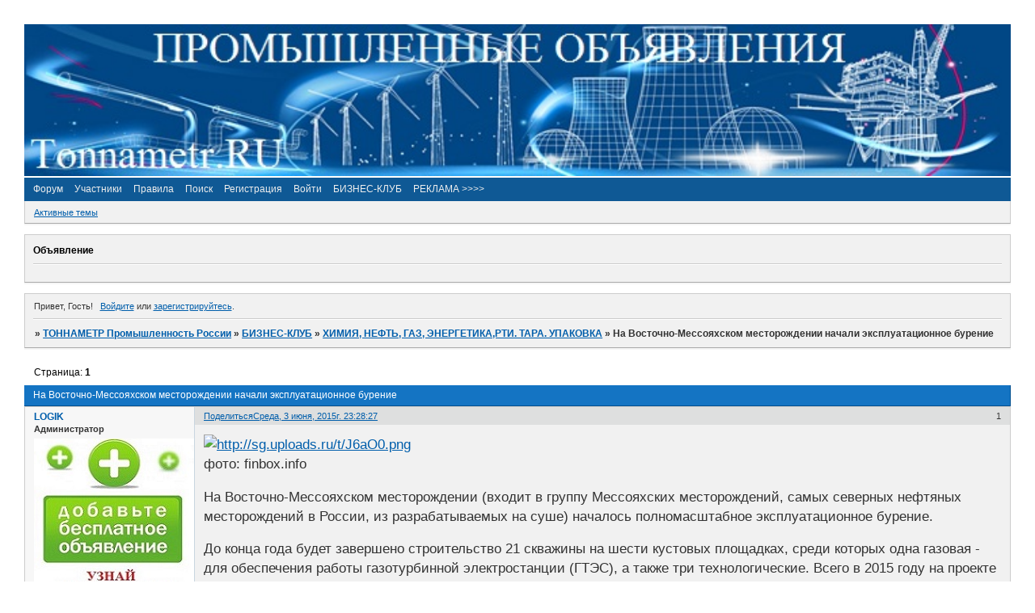

--- FILE ---
content_type: text/html; charset=windows-1251
request_url: https://tonnametr.ru/viewtopic.php?id=8613
body_size: 10809
content:
<!DOCTYPE html PUBLIC "-//W3C//DTD XHTML 1.0 Strict//EN" "http://www.w3.org/TR/xhtml1/DTD/xhtml1-strict.dtd">
<html xmlns="http://www.w3.org/1999/xhtml" xml:lang="ru" lang="ru" dir="ltr" prefix="og: http://ogp.me/ns#">
<head>
<meta http-equiv="Content-Type" content="text/html; charset=windows-1251">
<meta name="viewport" content="width=device-width, initial-scale=1.0">
<meta name="yandex-verification" content="4d42126be795704e">
<title>На Восточно-Мессояхском месторождении начали эксплуатационное бурение</title>
<meta property="og:title" content="На Восточно-Мессояхском месторождении начали эксплуатационное бурение"><meta property="og:url" content="https://tonnametr.ru/viewtopic.php?id=8613"><script type="text/javascript">
try{self.document.location.hostname==parent.document.location.hostname&&self.window!=parent.window&&self.parent.window!=parent.parent.window&&document.write('</he'+'ad><bo'+'dy style="display:none"><plaintext>')}catch(e){}
try{if(top===self&&location.hostname.match(/^www\./))location.href=document.URL.replace(/\/\/www\./,'//')}catch(e){}
var FORUM = new Object({ set : function(prop, val){ try { eval("this."+prop+"=val"); } catch (e) {} }, get : function(prop){ try { var val = eval("this."+prop); } catch (e) { var val = undefined; } return val; }, remove : function(prop, val){ try { eval("delete this."+prop); } catch (e) {} } });
FORUM.set('topic', { "subject": "На Восточно-Мессояхском месторождении начали эксплуатационное бурение", "closed": "0", "num_replies": "2", "num_views": "317", "forum_id": "183", "forum_name": "ХИМИЯ, НЕФТЬ, ГАЗ, ЭНЕРГЕТИКА,РТИ. ТАРА. УПАКОВКА", "moderators": { "292": "LOGIK" }, "language": { "share_legend": "Расскажите друзьям!", "translate": "Перевести", "show_original": "Показать оригинал" } });
// JavaScript переменные форума
var BoardID = 955031;
var BoardCat = 2;
var BoardStyle = 'Custom';
var ForumAPITicket = '09d064be811d4d11608408993c2f89fdef14527f';
var GroupID = 3;
var GroupTitle = 'Гость';
var GroupUserTitle = '';
var BaseDomain = 'naydemvam.ru';
var PartnerID = 9215;
var RequestTime = 1769007804;
var StaticURL = 'https://forumstatic.ru';
var AvatarsURL = 'https://forumavatars.ru';
var FilesURL = 'https://forumstatic.ru';
var ScriptsURL = 'https://forumscripts.ru';
var UploadsURL = 'https://upforme.ru';
</script>
<script type="text/javascript" src="/js/libs.min.js?v=4"></script>
<script type="text/javascript" src="/js/extra.js?v=5"></script>
<link rel="alternate" type="application/rss+xml" href="https://tonnametr.ru/export.php?type=rss&amp;tid=8613" title="RSS" />
<link rel="top" href="https://tonnametr.ru" title="Форум" />
<link rel="search" href="https://tonnametr.ru/search.php" title="Поиск" />
<link rel="author" href="https://tonnametr.ru/userlist.php" title="Участники" />
<link rel="up" title="ХИМИЯ, НЕФТЬ, ГАЗ, ЭНЕРГЕТИКА,РТИ. ТАРА. УПАКОВКА" href="https://tonnametr.ru/viewforum.php?id=183" />
<link rel="shortcut icon" href="https://forumstatic.ru/files/000e/92/97/31716.ico" type="image/x-icon" />
<link rel="stylesheet" type="text/css" href="https://forumstatic.ru/styles/000e/92/97/style.1460629891.css" />
<link rel="stylesheet" type="text/css" href="/style/extra.css?v=23" />
<link rel="stylesheet" type="text/css" href="/style/mobile.css?v=5" />
<script type="text/javascript">$(function() { $('#register img[title],#profile8 img[title]').tipsy({fade: true, gravity: 'w'}); $('#viewprofile img[title],.post-author img[title]:not(li.pa-avatar > img),.flag-i[title]').tipsy({fade: true, gravity: 's'}); });</script>
<script type="text/javascript" src="https://forumscripts.ru/html_in_posts/1.0.20/html_in_posts.js"></script>
<script type="text/javascript" src="https://forumscripts.ru/post_voters/2.0.11/post_voters.js"></script>
<link rel="stylesheet" type="text/css" href="https://forumscripts.ru/post_voters/2.0.11/post_voters.css" />
<script>window.yaContextCb=window.yaContextCb||[]</script><script src="https://yandex.ru/ads/system/context.js" async></script>
</head>
<body>

<!-- body-header -->
<div id="pun_wrap">
<div id="pun" class="ru isguest gid3">
<div id="pun-viewtopic" class="punbb" data-topic-id="8613" data-forum-id="183" data-parent-id="302">





<script async src="//pagead2.googlesyndication.com/pagead/js/adsbygoogle.js"></script>
<script>
  (adsbygoogle = window.adsbygoogle || []).push({
    google_ad_client: "ca-pub-4593918217486268",
    enable_page_level_ads: true
  });
</script>




<!-- Загрузчик изображений в форме ответа © 2018 Alex_63 -->
<script>FORUM.defaultHost = 'imgur'; // Хостинг по умолчанию: 'uploads' 'imgur' 'imageban'</script>
<link rel="stylesheet" type="text/css" href="https://forumstatic.ru/files/0015/c4/3f/18002.css" />
<script type="text/javascript" src="https://forumstatic.ru/files/0015/c4/3f/18001.js"></script>



<script async src="https://pagead2.googlesyndication.com/pagead/js/adsbygoogle.js"></script>
<script>
     (adsbygoogle = window.adsbygoogle || []).push({
          google_ad_client: "ca-pub-2774269998910189",
          enable_page_level_ads: true
     });
</script>
<div id="mybb-counter" style="display:none">
<script type="text/javascript"> (function(m,e,t,r,i,k,a){m[i]=m[i]||function(){(m[i].a=m[i].a||[]).push(arguments)}; m[i].l=1*new Date(); for (var j = 0; j < document.scripts.length; j++) {if (document.scripts[j].src === r) { return; }} k=e.createElement(t),a=e.getElementsByTagName(t)[0],k.async=1,k.src=r,a.parentNode.insertBefore(k,a)}) (window, document, "script", "https://mc.yandex.ru/metrika/tag.js", "ym"); ym(201230, "init", { clickmap:false, trackLinks:true, accurateTrackBounce:true });

</script> <noscript><div><img src="https://mc.yandex.ru/watch/201230" style="position:absolute; left:-9999px;" alt="" /></div></noscript>
</div>

<div id="html-header">
	<style>#pun-title{display:none}</style>
<a href="https://vk.com/tonnametr.forum" title="ВСЯ ПРОМЫШЛЕННОСТЬ!>">
<img src="https://forumstatic.ru/files/000e/d9/3b/64701.jpg" width=100% style="margin: 0 auto;"/>



<script type="text/javascript" src="https://i.liveforums.ru/f/ru/liveforums/ff.js"></script>
<script type="text/javascript">
// Настрой свой форум на http://LiveForums.ru/setting-forum.html
ActiveTopics = 3;
ActiveTopicsName = 'ПОСЛЕДНИЕ ОБЪЯВЛЕНИЯ';
FullStat = 0;
InfoPanel = 0;
InfoTablo = 0;
CloseCategory = 1;
SocioButtons = 0;
UsersLatest = 1;
HideUrl = 0;
HidePicture = 0;
HideProfail = 0;
UpScroll = 1;
LoadFail = 1;
FullColor = 1;
WarningPoll = 1;
MessageHotkey = 0;
SpoilerInfoAutor = 0;
NullAvatar = '';
SelectCode = 0;
YandexPlayer = 1;
HideVideo = 0;
ExitSession = 0;
NoticeNewMessage = 1;
</script>



<style type="text/css">
.punbb .post-content{
  font-size: 150%;
}
</style>
</div>

<div id="pun-title" class="section">
	<table id="title-logo-table" cellspacing="0">
		<tbody id="title-logo-tbody">
			<tr id="title-logo-tr">
				<td id="title-logo-tdl" class="title-logo-tdl">
					<h1 class="title-logo"><span>ТОННАМЕТР Промышленность России</span></h1>
				</td>
				<td id="title-logo-tdr" class="title-logo-tdr"><!-- banner_top --></td>
			</tr>
		</tbody>
	</table>
</div>

<div id="pun-navlinks" class="section">
	<h2><span>Меню навигации</span></h2>
	<ul class="container">
		<li id="navindex"><a href="https://tonnametr.ru/"><span>Форум</span></a></li>
		<li id="navuserlist"><a href="https://tonnametr.ru/userlist.php" rel="nofollow"><span>Участники</span></a></li>
		<li id="navrules"><a href="https://tonnametr.ru/misc.php?action=rules" rel="nofollow"><span>Правила</span></a></li>
		<li id="navsearch"><a href="https://tonnametr.ru/search.php" rel="nofollow"><span>Поиск</span></a></li>
		<li id="navregister"><a href="https://tonnametr.ru/register.php" rel="nofollow"><span>Регистрация</span></a></li>
		<li id="navlogin"><a href="https://tonnametr.ru/login.php" rel="nofollow"><span>Войти</span></a></li>
		<li id="navextra1"><a href="https://tonnametr.ru/=&pun-category22"><span>БИЗНЕС-КЛУБ</span></a></li>
		<li id="navextra2"><a href="https://vk.com/tonnametr"><span>РЕКЛАМА >>>> </span></a></li>
	</ul>
</div>

<div id="pun-ulinks" class="section" onclick="void(0)">
	<h2><span>Пользовательские ссылки</span></h2>
	<ul class="container">
		<li class="item1"><a href="https://tonnametr.ru/search.php?action=show_recent">Активные темы</a></li>
	</ul>
</div>

<!--noindex-->
<div id="pun-announcement" class="section">
	<h2><span>Объявление</span></h2>
	<div class="container">
		<div class="html-box">
			<!-- Yandex.RTB R-A-119740-20 -->
<div id="yandex_rtb_R-A-119740-20"></div>
<script type="text/javascript">
    (function(w, d, n, s, t) {
        w[n] = w[n] || [];
        w[n].push(function() {
            Ya.Context.AdvManager.render({
                blockId: "R-A-119740-20",
                renderTo: "yandex_rtb_R-A-119740-20",
                async: true
            });
        });
        t = d.getElementsByTagName("script")[0];
        s = d.createElement("script");
        s.type = "text/javascript";
        s.src = "//an.yandex.ru/system/context.js";
        s.async = true;
        t.parentNode.insertBefore(s, t);
    })(this, this.document, "yandexContextAsyncCallbacks");
</script><div id="line-banner"></div>
		</div>
	</div>
</div>
<!--/noindex-->

<div id="pun-status" class="section">
	<h2><span>Информация о пользователе</span></h2>
	<p class="container">
		<span class="item1">Привет, Гость!</span> 
		<span class="item2"><a href="/login.php" rel="nofollow">Войдите</a> или <a href="/register.php" rel="nofollow">зарегистрируйтесь</a>.</span> 
	</p>
</div>

<div id="pun-break1" class="divider"><hr /></div>

<div id="pun-crumbs1" class="section">
	<p class="container crumbs"><strong>Вы здесь</strong> <em>&#187;&#160;</em><a href="https://tonnametr.ru/">ТОННАМЕТР Промышленность России</a> <em>&#187;&#160;</em><a href="https://tonnametr.ru/viewforum.php?id=302">БИЗНЕС-КЛУБ</a> <em>&#187;&#160;</em><a href="https://tonnametr.ru/viewforum.php?id=183">ХИМИЯ, НЕФТЬ, ГАЗ, ЭНЕРГЕТИКА,РТИ. ТАРА. УПАКОВКА</a> <em>&#187;&#160;</em>На Восточно-Мессояхском месторождении начали эксплуатационное бурение</p>
</div>

<div id="pun-break2" class="divider"><hr /></div>

<div class="section" style="border:0 !important;max-width:100%;overflow:hidden;display:flex;justify-content:center;max-height:250px;overflow:hidden;min-width:300px;">
		<!-- Yandex.RTB R-A-2251720-1 -->
<div id="yandex_rtb_R-A-2251720-1"></div>
<script>window.yaContextCb.push(()=>{
  Ya.Context.AdvManager.render({
    renderTo: 'yandex_rtb_R-A-2251720-1',
    blockId: 'R-A-2251720-1'
  })
})</script>
</div>

<div id="pun-main" class="main multipage">
	<h1><span>На Восточно-Мессояхском месторождении начали эксплуатационное бурение</span></h1>
	<div class="linkst">
		<div class="pagelink">Страница: <strong>1</strong></div>
	</div>
	<div id="topic_t8613" class="topic">
		<h2><span class="item1">Сообщений</span> <span class="item2">1 страница 3 из 3</span></h2>
		<div id="p11567" class="post topicpost topic-starter" data-posted="1433363307" data-user-id="292" data-group-id="1">
			<h3><span><a class="sharelink" rel="nofollow" href="#p11567" onclick="return false;">Поделиться</a><strong>1</strong><a class="permalink" rel="nofollow" href="https://tonnametr.ru/viewtopic.php?id=8613#p11567">Среда, 3 июня, 2015г. 23:28:27</a></span></h3>
			<div class="container">
							<div class="post-author topic-starter">
								<ul>
						<li class="pa-author"><span class="acchide">Автор:&nbsp;</span><a href="https://tonnametr.ru/profile.php?id=292" rel="nofollow">LOGIK</a></li>
						<li class="pa-title">Администратор</li>
						<li class="pa-avatar item2"><img src="https://forumavatars.ru/img/avatars/000e/92/97/292-1464886689.jpg" alt="LOGIK" title="LOGIK" /></li>
						<li class="pa-reg"><span class="fld-name">Зарегистрирован</span>: Воскресенье, 14 августа, 2011г.</li>
						<li class="pa-invites"><span class="fld-name">Приглашений:</span> 0</li>
						<li class="pa-posts"><span class="fld-name">Сообщений:</span> 20899</li>
						<li class="pa-respect"><span class="fld-name">Уважение:</span> <span>[+1/-1]</span></li>
						<li class="pa-time-visit"><span class="fld-name">Провел на форуме:</span><br />2 года 5 месяцев</li>
						<li class="pa-last-visit"><span class="fld-name">Последний визит:</span><br />Вчера 14:06:50</li>
				</ul>
			</div>
					<div class="post-body">
					<div class="post-box">
						<div id="p11567-content" class="post-content">
<p><a href="http://uploads.ru/J6aO0.png" rel="nofollow ugc" target="_blank"><img class="postimg" loading="lazy" src="https://sg.uploads.ru/t/J6aO0.png" alt="http://sg.uploads.ru/t/J6aO0.png" /></a><br />фото: finbox.info<br /></p>
						<p>На Восточно-Мессояхском месторождении (входит в группу Мессояхских месторождений, самых северных нефтяных месторождений в России, из разрабатываемых на суше) началось полномасштабное эксплуатационное бурение.</p>
						<p>До конца года будет завершено строительство 21 скважины на шести кустовых площадках, среди которых одна газовая - для обеспечения работы газотурбинной электростанции (ГТЭС), а также три технологические. Всего в 2015 году на проекте «Мессояха» будет задействовано шесть буровых установок, из которых четыре будут строить эксплуатационные скважины, а две - разведочные. Планируется, что в 2016 году количество буровых бригад возрастёт до десяти.</p>
						<p>При реализации программы бурения будут применяться инновационные технологии и материалы. В частности, схема разработки Мессояхского проекта предполагает бурение высокотехнологичных скважин с длиной горизонтального участка более 1 тыс. метров. При этом применяется уникальная технология бурения, препятствующая попаданию частиц грунта в оборудование. При цементировании скважин применяются эластичные и арктические цементы, что повышает качество работ в условиях многолетних мерзлых пород.</p>
						<p>Во время бурения планируется производить отбор и анализ породы из скважин. Исследования помогут оперативно получать информацию о распределении геологических пластов и выбирать наиболее эффективную конструкцию скважин.</p>
						<p>Весной 2015 года на Восточно-Мессояхском месторождении завершилась четырёхлетняя программа опытно-промышленных работ. С 2014 года активно ведётся создание производственной инфраструктуры, необходимой для запуска месторождения в эксплуатацию, планируемого в конце 2016 года. В настоящее время ведется строительство нефтепровода, который соединит месторождение с магистральной трубопроводной системой «Заполярье - Пурпе», а также газотурбинной электростанции установленной мощностью 84 МВт, центрального пункта сбора нефти и других объектов.</p>
						<p>СПРАВКА:</p>
						<p>Группа Мессояхских месторождений включает Восточно-Мессояхское и Западно-Мессояхское месторождения – самые северные в России нефтяные месторождения, находящиеся на суше. Лицензии на разведку и разработку принадлежат ЗАО «Мессояханефтегаз», которое паритетно контролируется компаниями ОАО «Газпром нефть» и ОАО «НК «Роснефть». «Газпром нефть» выполняет функции оператора проекта.</p>
						<p>Месторождения, открытые в 1980-х годах на Гыданском полуострове, в Тазовском районе Ямало-Ненецкого АО, в 340 км к северу от города Новый Уренгой, находятся в арктической климатической зоне, в регионе с неразвитой инфраструктурой. Доказанные <a href="http://qps.ru/nLOPk" rel="nofollow ugc" target="_blank">запасы</a> С1+С2 Мессояхской группы составляют около 480 млн тонн нефти и газового конденсата, а также более 180 млрд кубометров природного и попутного газа. Первая нефть с Восточно-Мессояхского месторождения получена в октябре 2012 года в рамках опытно-промышленных работ.</p>
						</div>
			<div class="post-rating"><p class="container"><a title="Вы не можете дать оценку участнику">0</a></p></div>
					</div>
					<div class="clearer"><!-- --></div>
				</div>
			</div>
		</div>
		<div id="p12312" class="post altstyle topic-starter" data-posted="1437478574" data-user-id="292" data-group-id="1">
			<h3><span><a class="sharelink" rel="nofollow" href="#p12312" onclick="return false;">Поделиться</a><strong>2</strong><a class="permalink" rel="nofollow" href="https://tonnametr.ru/viewtopic.php?id=8613#p12312">Вторник, 21 июля, 2015г. 14:36:14</a></span></h3>
			<div class="container">
							<div class="post-author topic-starter">
								<ul>
						<li class="pa-author"><span class="acchide">Автор:&nbsp;</span><a href="https://tonnametr.ru/profile.php?id=292" rel="nofollow">LOGIK</a></li>
						<li class="pa-title">Администратор</li>
						<li class="pa-avatar item2"><img src="https://forumavatars.ru/img/avatars/000e/92/97/292-1464886689.jpg" alt="LOGIK" title="LOGIK" /></li>
						<li class="pa-reg"><span class="fld-name">Зарегистрирован</span>: Воскресенье, 14 августа, 2011г.</li>
						<li class="pa-invites"><span class="fld-name">Приглашений:</span> 0</li>
						<li class="pa-posts"><span class="fld-name">Сообщений:</span> 20899</li>
						<li class="pa-respect"><span class="fld-name">Уважение:</span> <span>[+1/-1]</span></li>
						<li class="pa-time-visit"><span class="fld-name">Провел на форуме:</span><br />2 года 5 месяцев</li>
						<li class="pa-last-visit"><span class="fld-name">Последний визит:</span><br />Вчера 14:06:50</li>
				</ul>
			</div>
					<div class="post-body">
					<div class="post-box">
						<div id="p12312-content" class="post-content">
<p>Завершено строительство первой эксплуатационной скважины на Восточно-Мессояхском месторождении.<br /><br /><br /><br /></p>
						<p><a href="http://uploads.ru/LQRzY.jpg" rel="nofollow ugc" target="_blank"><img class="postimg" loading="lazy" src="https://s9.uploads.ru/t/LQRzY.jpg" alt="http://s9.uploads.ru/t/LQRzY.jpg" /></a><br />фото: finbox.info<br /></p>
						<p>ОАО «НК «Роснефть» и ОАО «Газпром нефть» в рамках реализации программы бурения раньше сроков успешно завершили строительство первой эксплуатационной скважины на Восточно-Мессояхском месторождении (входит в группу Мессояхских месторождений, самых северных нефтяных месторождений в России из разрабатываемых на суше).</p>
						<p>Высокотехнологичная скважина была построена в сложных геологических условиях с применением инновационных технологий и материалов. При длине 2300 метров скважина имеет сравнительно небольшую вертикальную глубину – всего 840 метров с горизонтальной частью ствола в 1000 метров. Скважина пересекает пласты с аномально высоким давлением и многолетними мерзлыми породами. При бурении применялась уникальная технология, препятствующая попаданию частиц грунта в оборудование. При цементировании скважины использовались эластичные и арктические цементы, что повышает качество работ в условиях многолетних мерзлых пород.</p>
						<p>К моменту полномасштабного запуска промысла в промышленную эксплуатацию в 2016 году скважинный фонд на Восточно-Мессояхском месторождении увеличится до 63 единиц. Интенсивная программа бурения будет выполнена благодаря комплексу мероприятий, направленных на повышение эффективности работ: при строительстве применяются современные тампонажные материалы с коротким сроком затвердевания цемента, а также оборудование с возможностью проведения геофизических исследований непосредственно во время бурения.</p>
						<p>Весной 2015 года на Восточно-Мессояхском месторождении завершилась четырехлетняя программа опытно-промышленных работ и началось эксплуатационное бурение. С 2014 года активно ведется создание производственной инфраструктуры для запланированного в 4 квартале 2016 года запуска <a href="http://qps.ru/CiXVJ" rel="nofollow ugc" target="_blank">месторождения</a> в эксплуатацию. В настоящее время продолжается строительство нефтепровода, который соединит месторождение с магистральной трубопроводной системой «Заполярье-Пурпе», а также газотурбинной электростанции установленной мощностью 84 МВт, центрального пункта сбора нефти и других объектов.</p>
						</div>
			<div class="post-rating"><p class="container"><a title="Вы не можете дать оценку участнику">0</a></p></div>
					</div>
					<div class="clearer"><!-- --></div>
				</div>
			</div>
		</div>
		<div id="p18674" class="post endpost topic-starter" data-posted="1475348058" data-user-id="292" data-group-id="1">
			<h3><span><a class="sharelink" rel="nofollow" href="#p18674" onclick="return false;">Поделиться</a><strong>3</strong><a class="permalink" rel="nofollow" href="https://tonnametr.ru/viewtopic.php?id=8613#p18674">Суббота, 1 октября, 2016г. 21:54:18</a></span></h3>
			<div class="container">
							<div class="post-author topic-starter">
								<ul>
						<li class="pa-author"><span class="acchide">Автор:&nbsp;</span><a href="https://tonnametr.ru/profile.php?id=292" rel="nofollow">LOGIK</a></li>
						<li class="pa-title">Администратор</li>
						<li class="pa-avatar item2"><img src="https://forumavatars.ru/img/avatars/000e/92/97/292-1464886689.jpg" alt="LOGIK" title="LOGIK" /></li>
						<li class="pa-reg"><span class="fld-name">Зарегистрирован</span>: Воскресенье, 14 августа, 2011г.</li>
						<li class="pa-invites"><span class="fld-name">Приглашений:</span> 0</li>
						<li class="pa-posts"><span class="fld-name">Сообщений:</span> 20899</li>
						<li class="pa-respect"><span class="fld-name">Уважение:</span> <span>[+1/-1]</span></li>
						<li class="pa-time-visit"><span class="fld-name">Провел на форуме:</span><br />2 года 5 месяцев</li>
						<li class="pa-last-visit"><span class="fld-name">Последний визит:</span><br />Вчера 14:06:50</li>
				</ul>
			</div>
					<div class="post-body">
					<div class="post-box">
						<div id="p18674-content" class="post-content">
<p>На Восточно-Мессояхском месторождении приступили промышленной эксплуатации.<br /><br /><br /><br /></p>
						<p><img class="postimg" loading="lazy" src="https://www.zenith.ru/upload/images/Vostochno-messoyakhskoe%20mestorozhdenie.-1%20-jpg.jpg" alt="http://www.zenith.ru/upload/images/Vostochno-messoyakhskoe%20mestorozhdenie.-1%20-jpg.jpg" /><br />фото: zenith.ru<br /></p>
						<p>Состоялся торжественный ввод в эксплуатацию Восточно-Мессояхского месторождения. В мероприятии приняли участие Председатель Правления ПАО «Газпром» Алексей Миллер, Главный исполнительный директор ПАО «НК „Роснефть“» Игорь Сечин и Председатель Правления ПАО «Газпром нефть» Александр Дюков.</p>
						<p>Команду на начало отгрузки нефти Восточно-Мессояхского месторождения дал по видеосвязи Президент Российской Федерации Владимир Путин.</p>
						<p>Восточно-Мессояхский лицензионный участок расположен на Гыданском полуострове в Тазовском районе Ямало-Ненецкого автономного округа. Ближайший населенный пункт — поселок Тазовский — находится на расстоянии 150 км от месторождения. Проект реализован в условиях отсутствия промышленной и транспортной инфраструктуры: в 2015–2016 годах водным транспортом и по зимним автодорогам на месторождение было доставлено около 400 тыс. тонн грузов.</p>
						<p>Благодаря применению современных технических и инженерных решений Восточно-Мессояхское месторождение удалось обустроить менее чем за три года. Сегодня на месторождении действуют 51 эксплуатационная нефтяная скважина, подводящий нефтепровод протяженностью 98 км, который соединяет промысел с магистральным нефтепроводом «Заполярье — Пурпе». От низких арктических температур трубопровод защищен слоем теплоизоляции. Для подготовки к транспортировке высоковязкую нефть Восточно-Мессояхского месторождения подогревают на центральном пункте сбора нефти. На месторождении и приемо-сдаточном пункте построены две электростанции суммарной мощностью более 90 МВт, которые полностью обеспечивают промысел электроэнергией. Пик добычи на Восточно-Мессояхском месторождении будет достигнут в 2020 году и составит 5,6 млн тонн нефти.</p>
						<p>Сложное геологическое строение месторождения потребовало применения новейших методов бурения и строительства скважин, поддержания пластового давления. Основные продуктивные пласты Восточно-Мессояхского месторождения — это терригенные коллекторы, характеризующиеся крайней прерывистостью по площади и разрезу. Для повышения эффективности разработки залежей были использованы современные решения, в том числе бурение многозабойных скважин.</p>
						<p>При обустройстве месторождения использовались специальные технологии, минимизирующие воздействие на окружающую среду Арктики. В частности, для сохранения слоев многолетней мерзлоты подводящий нефтепровод проложен над землей на специальных опорах, оборудованных системой термостабилизации. Подводные переходы нефтепровода через реки были построены методом наклонно-направленного бурения. Это позволило сохранить нетронутым природный ландшафт рек Индикъяха и Мудуйяха. В определенных местах нефтепровод оборудован балочными переходами через водные преграды, а также специальными проходами для миграции животных.</p>
						<p>«Освоение российской Арктики — стратегическое направление работы „Газпрома“. В этом труднодоступном регионе с колоссальным потенциалом мы последовательно запускаем в разработку новые газовые и нефтяные месторождения, строим необходимую инфраструктуру. Весной этого года мы ввели в эксплуатацию уникальный морской нефтеналивной <a href="http://www.gazprom.ru" rel="nofollow ugc" target="_blank">терминал</a> „Ворота Арктики“ для круглогодичной отгрузки ямальской нефти. А сегодня начата промышленная добыча на самом северном из разрабатываемых нефтяных материковых месторождений страны — Восточно-Мессояхском. Новый арктический проект станет важным звеном мощного нефтегазового комплекса России в Заполярье», — сказал Алексей Миллер.<br /></p>
						<p>Справка</p>
						<p>Восточно-Мессояхское месторождение расположено в Тазовском районе ЯНАО, в 340 км к северу от Нового Уренгоя. Извлекаемые запасы нефти и конденсата на месторождении составляют более 340 млн тонн. Освоение месторождения ведет АО «Мессояханефтегаз», акционерами которого на паритетных условиях являются «Газпром нефть» и НК «Роснефть». Оператор разработки месторождения — ПАО «Газпром нефть».<br />К настоящему времени объем инвестиций в освоение Восточно-Мессояхского месторождения составил 85 млрд руб.<br />По согласованию с проживающими на Гыданском полуострове семьями коренных народов местному населению предоставлен круглосуточный доступ к медпункту Восточно-Мессояхского месторождения и вертолетной площадке с теплым залом ожидания.</p>
						</div>
			<div class="post-rating"><p class="container"><a title="Вы не можете дать оценку участнику">0</a></p></div>
					</div>
					<div class="clearer"><!-- --></div>
				</div>
			</div>
		</div>
	</div>
	<div class="linksb">
		<div class="pagelink">Страница: <strong>1</strong></div>
	</div>
	<div class="section" style="border:0 !important; max-width:100%;text-align:center;overflow:hidden;max-height:250px;overflow:hidden;min-width:300px;">
		<script>window.yaContextCb = window.yaContextCb || [] </script> 
<script async src="https://yandex.ru/ads/system/context.js"></script>
<script async src="https://cdn.digitalcaramel.com/caramel.js"></script>
<script>window.CaramelDomain = "mybb.ru"</script>
</div>
</div>
<script type="text/javascript">$(document).trigger("pun_main_ready");</script>

<!-- pun_stats -->

<!-- banner_mini_bottom -->

<!-- banner_bottom -->

<!-- bbo placeholder-->

<div id="pun-break3" class="divider"><hr /></div>

<div id="pun-crumbs2" class="section">
	<p class="container crumbs"><strong>Вы здесь</strong> <em>&#187;&#160;</em><a href="https://tonnametr.ru/">ТОННАМЕТР Промышленность России</a> <em>&#187;&#160;</em><a href="https://tonnametr.ru/viewforum.php?id=302">БИЗНЕС-КЛУБ</a> <em>&#187;&#160;</em><a href="https://tonnametr.ru/viewforum.php?id=183">ХИМИЯ, НЕФТЬ, ГАЗ, ЭНЕРГЕТИКА,РТИ. ТАРА. УПАКОВКА</a> <em>&#187;&#160;</em>На Восточно-Мессояхском месторождении начали эксплуатационное бурение</p>
</div>

<div id="pun-break4" class="divider"><hr /></div>

<div id="pun-about" class="section">
	<p class="container">
		<span class="item1" style="padding-left:0"><!-- Yandex.Metrika informer -->
<a href="https://metrika.yandex.ru/stat/?id=49597606&amp;from=informer"
target="_blank" rel="nofollow"><img src="https://informer.yandex.ru/informer/49597606/3_1_FFFFFFFF_EFEFEFFF_0_pageviews"
style="width:88px; height:31px; border:0;" alt="Яндекс.Метрика" title="Яндекс.Метрика: данные за сегодня (просмотры, визиты и уникальные посетители)" class="ym-advanced-informer" data-cid="49597606" data-lang="ru" /></a>
<!-- /Yandex.Metrika informer -->

<!-- Yandex.Metrika counter -->
<script type="text/javascript" >
    (function (d, w, c) {
        (w[c] = w[c] || []).push(function() {
            try {
                w.yaCounter49597606 = new Ya.Metrika2({
                    id:49597606,
                    clickmap:true,
                    trackLinks:true,
                    accurateTrackBounce:true,
                    webvisor:true
                });
            } catch(e) { }





        });

        var n = d.getElementsByTagName("script")[0],
            s = d.createElement("script"),
            f = function () { n.parentNode.insertBefore(s, n); };
        s.type = "text/javascript";
        s.async = true;
        s.src = "https://mc.yandex.ru/metrika/tag.js";

        if (w.opera == "[object Opera]") {
            d.addEventListener("DOMContentLoaded", f, false);
        } else { f(); }
    })(document, window, "yandex_metrika_callbacks2");
</script>
<noscript><div><img src="https://mc.yandex.ru/watch/49597606" style="position:absolute; left:-9999px;" alt="" /></div></noscript>
<!-- /Yandex.Metrika counter -->









<!--LiveInternet counter--><script type="text/javascript">
document.write("<a href='//www.liveinternet.ru/click;NAYDEMVAM' "+
"target=_blank><img src='//counter.yadro.ru/hit;NAYDEMVAM?t22.13;r"+
escape(document.referrer)+((typeof(screen)=="undefined")?"":
";s"+screen.width+"*"+screen.height+"*"+(screen.colorDepth?
screen.colorDepth:screen.pixelDepth))+";u"+escape(document.URL)+
";h"+escape(document.title.substring(0,150))+";"+Math.random()+
"' alt='' title='LiveInternet: показано число просмотров за 24"+
" часа, посетителей за 24 часа и за сегодня' "+
"border='0' width='88' height='31'><\/a>")
</script><!--/LiveInternet--></span>
	</p>
</div>
<script type="text/javascript">$(document).trigger("pun_about_ready"); if (typeof ym == 'object') {ym(201230, 'userParams', {UserId:1, is_user:0}); ym(201230, 'params', {forum_id: 955031});}</script>


<div id="html-footer" class="section">
	<div class="container"><center><table>
    <tr>
        <td><a href="http://naydemvam.ru/catalog/Cities_and_Regions/?sort=description" title="ВЫБРАТЬ ГОРОД!>"><img src="https://forumstatic.ru/files/000e/d9/3b/12458.png" alt=" "РОССИЯ!"></td>
        <td><!-- Yandex.RTB -->
<script>window.yaContextCb=window.yaContextCb||[]</script>
<script src="https://yandex.ru/ads/system/context.js" async></script><!-- Yandex.RTB R-A-119740-23 -->
<div id="yandex_rtb_R-A-119740-23"></div>
<script>window.yaContextCb.push(()=>{
  Ya.Context.AdvManager.render({
    renderTo: 'yandex_rtb_R-A-119740-23',
    blockId: 'R-A-119740-23'
  })
})</script></td>
    </tr>
</table><center>

<!--Rating@Mail.ru counter-->
<script language="javascript"><!--
d=document;var a='';a+=';r='+escape(d.referrer);js=10;//--></script>
<script language="javascript1.1"><!--
a+=';j='+navigator.javaEnabled();js=11;//--></script>
<script language="javascript1.2"><!--
s=screen;a+=';s='+s.width+'*'+s.height;
a+=';d='+(s.colorDepth?s.colorDepth:s.pixelDepth);js=12;//--></script>
<script language="javascript1.3"><!--
js=13;//--></script><script language="javascript" type="text/javascript"><!--
d.write('<a href="https://top.mail.ru/jump?from=2002247" target="_top">'+
'<img src="https://dd.c8.be.a1.top.mail.ru/counter?id=2002247;t=130;js='+js+
a+';rand='+Math.random()+'" alt="Рейтинг@Mail.ru" border="0" '+
'height="40" width="88"><\/a>');if(11<js)d.write('<'+'!-- ');//--></script>
<noscript><a target="_top" href="http://top.mail.ru/jump?from=2002247">
<img src="https://dd.c8.be.a1.top.mail.ru/counter?js=na;id=2002247;t=130"
height="40" width="88" border="0" alt="Рейтинг@Mail.ru"></a></noscript>
<script language="javascript" type="text/javascript"><!--
if(11<js)d.write('--'+'>');//--></script>
<!--// Rating@Mail.ru counter--><!-- begin of Top100 code -->   

<!-- begin of Top100 code -->

<script id="top100Counter" type="text/javascript" src="https://counter.rambler.ru/top100.jcn?3143453"></script>
<noscript>
<a href="http://top100.rambler.ru/navi/3143453/">
<img src="https://counter.rambler.ru/top100.cnt?3143453" alt="Rambler's Top100" border="0" />
</a>

</noscript>
<!-- end of Top100 code -->

<!--LiveInternet counter--><script type="text/javascript"><!--
document.write("<a href='https://www.liveinternet.ru/click' "+
"target=_blank><img src='//counter.yadro.ru/hit?t40.13;r"+
escape(document.referrer)+((typeof(screen)=="undefined")?"":
";s"+screen.width+"*"+screen.height+"*"+(screen.colorDepth?
screen.colorDepth:screen.pixelDepth))+";u"+escape(document.URL)+
";"+Math.random()+
"' alt='' title='LiveInternet' "+
"border='0' width='31' height='31'><\/a>")
//--></script><!--/LiveInternet-->

<img src="https://s3.uploads.ru/t/Ih0Kz.gif   ">

<div id="kopirayt" align="center"><a href="https://tonnametr.ru/misc.php?action=rules">
<br>  © tonnametr.ru</a></div>

</noscript></div>
</div>

</div>
</div>
</div>




</body>
</html>


--- FILE ---
content_type: text/html; charset=utf-8
request_url: https://www.google.com/recaptcha/api2/aframe
body_size: 267
content:
<!DOCTYPE HTML><html><head><meta http-equiv="content-type" content="text/html; charset=UTF-8"></head><body><script nonce="KQ83wreIWirD9Ro0RigJBw">/** Anti-fraud and anti-abuse applications only. See google.com/recaptcha */ try{var clients={'sodar':'https://pagead2.googlesyndication.com/pagead/sodar?'};window.addEventListener("message",function(a){try{if(a.source===window.parent){var b=JSON.parse(a.data);var c=clients[b['id']];if(c){var d=document.createElement('img');d.src=c+b['params']+'&rc='+(localStorage.getItem("rc::a")?sessionStorage.getItem("rc::b"):"");window.document.body.appendChild(d);sessionStorage.setItem("rc::e",parseInt(sessionStorage.getItem("rc::e")||0)+1);localStorage.setItem("rc::h",'1769007814830');}}}catch(b){}});window.parent.postMessage("_grecaptcha_ready", "*");}catch(b){}</script></body></html>